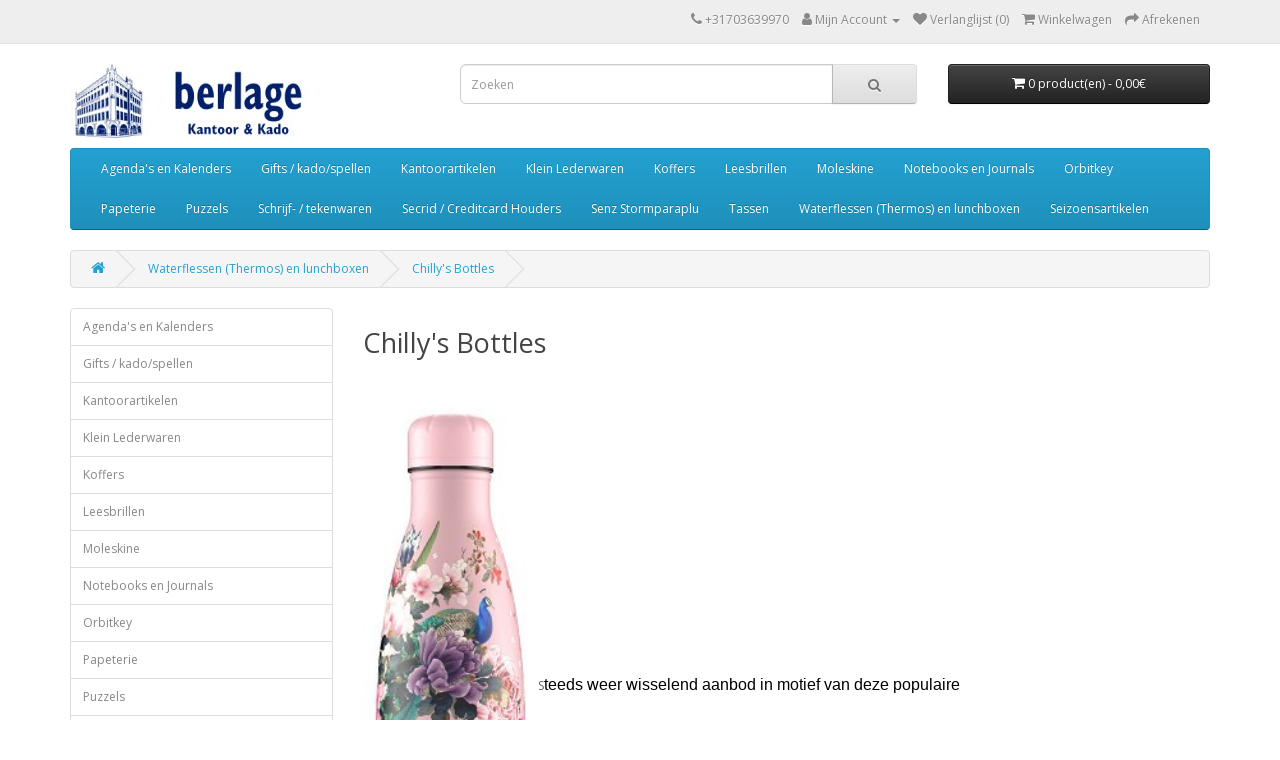

--- FILE ---
content_type: text/html; charset=utf-8
request_url: https://berlagekvh.nl/index.php?route=product/category&path=99_350
body_size: 5715
content:
<!DOCTYPE html>
<!--[if IE]><![endif]-->
<!--[if IE 8 ]><html dir="ltr" lang="nl" class="ie8"><![endif]-->
<!--[if IE 9 ]><html dir="ltr" lang="nl" class="ie9"><![endif]-->
<!--[if (gt IE 9)|!(IE)]><!-->
<html dir="ltr" lang="nl">
<!--<![endif]-->
<head>
<meta charset="UTF-8" />
<meta name="viewport" content="width=device-width, initial-scale=1">
<meta http-equiv="X-UA-Compatible" content="IE=edge">
<title>Chilly's Bottles</title>
<base href="https://berlagekvh.nl/" />
<meta name="keywords" content="Chilly's Bottles" />
<script src="catalog/view/javascript/jquery/jquery-2.1.1.min.js" type="text/javascript"></script>
<link href="catalog/view/javascript/bootstrap/css/bootstrap.min.css" rel="stylesheet" media="screen" />
<script src="catalog/view/javascript/bootstrap/js/bootstrap.min.js" type="text/javascript"></script>
<link href="catalog/view/javascript/font-awesome/css/font-awesome.min.css" rel="stylesheet" type="text/css" />
<link href="//fonts.googleapis.com/css?family=Open+Sans:400,400i,300,700" rel="stylesheet" type="text/css" />
<link href="catalog/view/theme/default/stylesheet/stylesheet.css" rel="stylesheet">
<script src="catalog/view/javascript/common.js" type="text/javascript"></script>
<link href="https://berlagekvh.nl/index.php?route=product/category&amp;path=350" rel="canonical" />
<link href="https://berlagekvh.nl/image/catalog/blpandfav.jpg" rel="icon" />
</head>
<body>
<nav id="top">
  <div class="container"> 
    
    <div id="top-links" class="nav pull-right">
      <ul class="list-inline">
        <li><a href="https://berlagekvh.nl/index.php?route=information/contact"><i class="fa fa-phone"></i></a> <span class="hidden-xs hidden-sm hidden-md">+31703639970</span></li>
        <li class="dropdown"><a href="https://berlagekvh.nl/index.php?route=account/account" title="Mijn Account" class="dropdown-toggle" data-toggle="dropdown"><i class="fa fa-user"></i> <span class="hidden-xs hidden-sm hidden-md">Mijn Account</span> <span class="caret"></span></a>
          <ul class="dropdown-menu dropdown-menu-right">
                        <li><a href="https://berlagekvh.nl/index.php?route=account/register">Registreren</a></li>
            <li><a href="https://berlagekvh.nl/index.php?route=account/login">Inloggen</a></li>
                      </ul>
        </li>
        <li><a href="https://berlagekvh.nl/index.php?route=account/wishlist" id="wishlist-total" title="Verlanglijst (0)"><i class="fa fa-heart"></i> <span class="hidden-xs hidden-sm hidden-md">Verlanglijst (0)</span></a></li>
        <li><a href="https://berlagekvh.nl/index.php?route=checkout/cart" title="Winkelwagen"><i class="fa fa-shopping-cart"></i> <span class="hidden-xs hidden-sm hidden-md">Winkelwagen</span></a></li>
        <li><a href="https://berlagekvh.nl/index.php?route=checkout/checkout" title="Afrekenen"><i class="fa fa-share"></i> <span class="hidden-xs hidden-sm hidden-md">Afrekenen</span></a></li>
      </ul>
    </div>
  </div>
</nav>
<header>
  <div class="container">
    <div class="row">
      <div class="col-sm-4">
        <div id="logo"><a href="https://berlagekvh.nl/index.php?route=common/home"><img src="https://berlagekvh.nl/image/catalog/bl-logo-b238.jpg" title="Berlage Kantoor &amp; Kado" alt="Berlage Kantoor &amp; Kado" class="img-responsive" /></a></div>
      </div>
      <div class="col-sm-5"><div id="search" class="input-group">
  <input type="text" name="search" value="" placeholder="Zoeken" class="form-control input-lg" />
  <span class="input-group-btn">
    <button type="button" class="btn btn-default btn-lg"><i class="fa fa-search"></i></button>
  </span>
</div></div>
      <div class="col-sm-3"><div id="cart" class="btn-group btn-block">
  <button type="button" data-toggle="dropdown" data-loading-text="Laden..." class="btn btn-inverse btn-block btn-lg dropdown-toggle"><i class="fa fa-shopping-cart"></i> <span id="cart-total">0 product(en) - 0,00€</span></button>
  <ul class="dropdown-menu pull-right">
        <li>
      <p class="text-center">U heeft nog geen producten in uw winkelwagen.</p>
    </li>
      </ul>
</div>
</div>
    </div>
  </div>
</header>
<div class="container">
  <nav id="menu" class="navbar">
    <div class="navbar-header"><span id="category" class="visible-xs">categorie&euml;n</span>
      <button type="button" class="btn btn-navbar navbar-toggle" data-toggle="collapse" data-target=".navbar-ex1-collapse"><i class="fa fa-bars"></i></button>
    </div>
    <div class="collapse navbar-collapse navbar-ex1-collapse">
      <ul class="nav navbar-nav">
                        <li class="dropdown"><a href="https://berlagekvh.nl/index.php?route=product/category&amp;path=151" class="dropdown-toggle" data-toggle="dropdown">Agenda's en Kalenders</a>
          <div class="dropdown-menu">
            <div class="dropdown-inner">               <ul class="list-unstyled">
                                <li><a href="https://berlagekvh.nl/index.php?route=product/category&amp;path=151_254">Bekking &amp; Blitz kantooragenda</a></li>
                                <li><a href="https://berlagekvh.nl/index.php?route=product/category&amp;path=151_152">Bekking &amp; Blitz weekagenda´s</a></li>
                                <li><a href="https://berlagekvh.nl/index.php?route=product/category&amp;path=151_283">Brepols Agenda</a></li>
                                <li><a href="https://berlagekvh.nl/index.php?route=product/category&amp;path=151_202">Docentenagenda </a></li>
                                <li><a href="https://berlagekvh.nl/index.php?route=product/category&amp;path=151_310">Familieplanner  </a></li>
                                <li><a href="https://berlagekvh.nl/index.php?route=product/category&amp;path=151_205">Filofax calendarium </a></li>
                                <li><a href="https://berlagekvh.nl/index.php?route=product/category&amp;path=151_359">Leuchturm 1917</a></li>
                                <li><a href="https://berlagekvh.nl/index.php?route=product/category&amp;path=151_107">Maandkalenders met of zonder afbeeldingen</a></li>
                                <li><a href="https://berlagekvh.nl/index.php?route=product/category&amp;path=151_253">Moleskine 18 maanden agenda's</a></li>
                                <li><a href="https://berlagekvh.nl/index.php?route=product/category&amp;path=151_337">Moleskine agenda's </a></li>
                                <li><a href="https://berlagekvh.nl/index.php?route=product/category&amp;path=151_201">Peter Pauper 16 maanden weekagenda's (start september)</a></li>
                                <li><a href="https://berlagekvh.nl/index.php?route=product/category&amp;path=151_222">Ryam agenda </a></li>
                                <li><a href="https://berlagekvh.nl/index.php?route=product/category&amp;path=151_203">Studie Agenda </a></li>
                                <li><a href="https://berlagekvh.nl/index.php?route=product/category&amp;path=151_96">Succes agenda vullingen</a></li>
                                <li><a href="https://berlagekvh.nl/index.php?route=product/category&amp;path=151_150">Verjaardagskalenders</a></li>
                                <li><a href="https://berlagekvh.nl/index.php?route=product/category&amp;path=151_204">Weekkalender met of zonder afbeeldingen</a></li>
                              </ul>
              </div>
            <a href="https://berlagekvh.nl/index.php?route=product/category&amp;path=151" class="see-all">Toon alles Agenda's en Kalenders</a> </div>
        </li>
                                <li class="dropdown"><a href="https://berlagekvh.nl/index.php?route=product/category&amp;path=18" class="dropdown-toggle" data-toggle="dropdown">Gifts / kado/spellen </a>
          <div class="dropdown-menu">
            <div class="dropdown-inner">               <ul class="list-unstyled">
                                <li><a href="https://berlagekvh.nl/index.php?route=product/category&amp;path=18_160">Boc 'n roll</a></li>
                                <li><a href="https://berlagekvh.nl/index.php?route=product/category&amp;path=18_166">Boekleeslampjes</a></li>
                                <li><a href="https://berlagekvh.nl/index.php?route=product/category&amp;path=18_131">Brillenetuis</a></li>
                                <li><a href="https://berlagekvh.nl/index.php?route=product/category&amp;path=18_78">Diversen</a></li>
                                <li><a href="https://berlagekvh.nl/index.php?route=product/category&amp;path=18_360">Heinen Delfts Blauw</a></li>
                                <li><a href="https://berlagekvh.nl/index.php?route=product/category&amp;path=18_352">kadoboeken</a></li>
                                <li><a href="https://berlagekvh.nl/index.php?route=product/category&amp;path=18_263">Legami</a></li>
                                <li><a href="https://berlagekvh.nl/index.php?route=product/category&amp;path=18_339">Sokken dames</a></li>
                                <li><a href="https://berlagekvh.nl/index.php?route=product/category&amp;path=18_340">Sokken heren</a></li>
                                <li><a href="https://berlagekvh.nl/index.php?route=product/category&amp;path=18_344">Spellen</a></li>
                                <li><a href="https://berlagekvh.nl/index.php?route=product/category&amp;path=18_73">The Book Seat</a></li>
                                <li><a href="https://berlagekvh.nl/index.php?route=product/category&amp;path=18_341">Vouwtas</a></li>
                                <li><a href="https://berlagekvh.nl/index.php?route=product/category&amp;path=18_326">Wrendale design bij Hannah Dale</a></li>
                              </ul>
              </div>
            <a href="https://berlagekvh.nl/index.php?route=product/category&amp;path=18" class="see-all">Toon alles Gifts / kado/spellen </a> </div>
        </li>
                                <li class="dropdown"><a href="https://berlagekvh.nl/index.php?route=product/category&amp;path=116" class="dropdown-toggle" data-toggle="dropdown">Kantoorartikelen</a>
          <div class="dropdown-menu">
            <div class="dropdown-inner">               <ul class="list-unstyled">
                                <li><a href="https://berlagekvh.nl/index.php?route=product/category&amp;path=116_298">Bedrijfsformulieren / Kasboeken</a></li>
                                <li><a href="https://berlagekvh.nl/index.php?route=product/category&amp;path=116_271">Diversen</a></li>
                                <li><a href="https://berlagekvh.nl/index.php?route=product/category&amp;path=116_185">Enveloppen</a></li>
                                <li><a href="https://berlagekvh.nl/index.php?route=product/category&amp;path=116_117">Etiketten</a></li>
                                <li><a href="https://berlagekvh.nl/index.php?route=product/category&amp;path=116_270">Geldkist</a></li>
                                <li><a href="https://berlagekvh.nl/index.php?route=product/category&amp;path=116_122">Kassa / PIN rollen</a></li>
                                <li><a href="https://berlagekvh.nl/index.php?route=product/category&amp;path=116_210">Klemplaten</a></li>
                                <li><a href="https://berlagekvh.nl/index.php?route=product/category&amp;path=116_240">Labelprinter</a></li>
                                <li><a href="https://berlagekvh.nl/index.php?route=product/category&amp;path=116_353">Lijm en plak middellen</a></li>
                                <li><a href="https://berlagekvh.nl/index.php?route=product/category&amp;path=116_184">Nietmachine</a></li>
                                <li><a href="https://berlagekvh.nl/index.php?route=product/category&amp;path=116_258">Opbergsystemen</a></li>
                                <li><a href="https://berlagekvh.nl/index.php?route=product/category&amp;path=116_244">Ordners, Ringbanden en archiveren</a></li>
                                <li><a href="https://berlagekvh.nl/index.php?route=product/category&amp;path=116_182">Perforator</a></li>
                                <li><a href="https://berlagekvh.nl/index.php?route=product/category&amp;path=116_308">Presentatie producten</a></li>
                                <li><a href="https://berlagekvh.nl/index.php?route=product/category&amp;path=116_112">Presentatiemappen</a></li>
                                <li><a href="https://berlagekvh.nl/index.php?route=product/category&amp;path=116_238">Printerpapier</a></li>
                                <li><a href="https://berlagekvh.nl/index.php?route=product/category&amp;path=116_245">Schrijf-/ kladbloks/ Post-it</a></li>
                                <li><a href="https://berlagekvh.nl/index.php?route=product/category&amp;path=116_211">Schrijfmachine- en printerlinten</a></li>
                                <li><a href="https://berlagekvh.nl/index.php?route=product/category&amp;path=116_123">Termijn en Sorteermappen</a></li>
                              </ul>
              </div>
            <a href="https://berlagekvh.nl/index.php?route=product/category&amp;path=116" class="see-all">Toon alles Kantoorartikelen</a> </div>
        </li>
                                <li class="dropdown"><a href="https://berlagekvh.nl/index.php?route=product/category&amp;path=109" class="dropdown-toggle" data-toggle="dropdown">Klein Lederwaren</a>
          <div class="dropdown-menu">
            <div class="dropdown-inner">               <ul class="list-unstyled">
                                <li><a href="https://berlagekvh.nl/index.php?route=product/category&amp;path=109_217">Schrijfmappen</a></li>
                              </ul>
              </div>
            <a href="https://berlagekvh.nl/index.php?route=product/category&amp;path=109" class="see-all">Toon alles Klein Lederwaren</a> </div>
        </li>
                                <li class="dropdown"><a href="https://berlagekvh.nl/index.php?route=product/category&amp;path=194" class="dropdown-toggle" data-toggle="dropdown">Koffers</a>
          <div class="dropdown-menu">
            <div class="dropdown-inner">               <ul class="list-unstyled">
                                <li><a href="https://berlagekvh.nl/index.php?route=product/category&amp;path=194_252">American Tourister</a></li>
                                <li><a href="https://berlagekvh.nl/index.php?route=product/category&amp;path=194_207">Samsonite</a></li>
                              </ul>
              </div>
            <a href="https://berlagekvh.nl/index.php?route=product/category&amp;path=194" class="see-all">Toon alles Koffers</a> </div>
        </li>
                                <li class="dropdown"><a href="https://berlagekvh.nl/index.php?route=product/category&amp;path=370" class="dropdown-toggle" data-toggle="dropdown">Leesbrillen</a>
          <div class="dropdown-menu">
            <div class="dropdown-inner">               <ul class="list-unstyled">
                                <li><a href="https://berlagekvh.nl/index.php?route=product/category&amp;path=370_371">I Need You Readers</a></li>
                                <li><a href="https://berlagekvh.nl/index.php?route=product/category&amp;path=370_369">Looplabb leesbillen</a></li>
                                <li><a href="https://berlagekvh.nl/index.php?route=product/category&amp;path=370_336">Nooz Bao leesbril</a></li>
                                <li><a href="https://berlagekvh.nl/index.php?route=product/category&amp;path=370_309">Nooz original, leesbrillen</a></li>
                              </ul>
              </div>
            <a href="https://berlagekvh.nl/index.php?route=product/category&amp;path=370" class="see-all">Toon alles Leesbrillen</a> </div>
        </li>
                                <li class="dropdown"><a href="https://berlagekvh.nl/index.php?route=product/category&amp;path=17" class="dropdown-toggle" data-toggle="dropdown">Moleskine</a>
          <div class="dropdown-menu">
            <div class="dropdown-inner">               <ul class="list-unstyled">
                                <li><a href="https://berlagekvh.nl/index.php?route=product/category&amp;path=17_320">Moleskine Dotted</a></li>
                                <li><a href="https://berlagekvh.nl/index.php?route=product/category&amp;path=17_64">Moleskine Ruled</a></li>
                                <li><a href="https://berlagekvh.nl/index.php?route=product/category&amp;path=17_65">Moleskine Plain</a></li>
                                <li><a href="https://berlagekvh.nl/index.php?route=product/category&amp;path=17_66">Moleskine Squared</a></li>
                              </ul>
              </div>
            <a href="https://berlagekvh.nl/index.php?route=product/category&amp;path=17" class="see-all">Toon alles Moleskine</a> </div>
        </li>
                                <li class="dropdown"><a href="https://berlagekvh.nl/index.php?route=product/category&amp;path=113" class="dropdown-toggle" data-toggle="dropdown">Notebooks en Journals </a>
          <div class="dropdown-menu">
            <div class="dropdown-inner">               <ul class="list-unstyled">
                                <li><a href="https://berlagekvh.nl/index.php?route=product/category&amp;path=113_312">Bullet journal / Cahiers</a></li>
                                <li><a href="https://berlagekvh.nl/index.php?route=product/category&amp;path=113_231">Clairfontaine</a></li>
                                <li><a href="https://berlagekvh.nl/index.php?route=product/category&amp;path=113_128">Gastenboek - Receptiealbum</a></li>
                                <li><a href="https://berlagekvh.nl/index.php?route=product/category&amp;path=113_115">Kantoorboeken</a></li>
                                <li><a href="https://berlagekvh.nl/index.php?route=product/category&amp;path=113_345">Leuchtturm 1917 notitieboeken</a></li>
                              </ul>
              </div>
            <a href="https://berlagekvh.nl/index.php?route=product/category&amp;path=113" class="see-all">Toon alles Notebooks en Journals </a> </div>
        </li>
                                <li><a href="https://berlagekvh.nl/index.php?route=product/category&amp;path=372">Orbitkey</a></li>
                                <li class="dropdown"><a href="https://berlagekvh.nl/index.php?route=product/category&amp;path=171" class="dropdown-toggle" data-toggle="dropdown">Papeterie</a>
          <div class="dropdown-menu">
            <div class="dropdown-inner">               <ul class="list-unstyled">
                                <li><a href="https://berlagekvh.nl/index.php?route=product/category&amp;path=171_274">Fastprint</a></li>
                                <li><a href="https://berlagekvh.nl/index.php?route=product/category&amp;path=171_190">G. Lalo </a></li>
                                <li><a href="https://berlagekvh.nl/index.php?route=product/category&amp;path=171_153">Kaartenmapjes / Postpapier</a></li>
                                <li><a href="https://berlagekvh.nl/index.php?route=product/category&amp;path=171_191">Papicolor</a></li>
                                <li><a href="https://berlagekvh.nl/index.php?route=product/category&amp;path=171_311">Wrendale design by Hannah Dale</a></li>
                              </ul>
              </div>
            <a href="https://berlagekvh.nl/index.php?route=product/category&amp;path=171" class="see-all">Toon alles Papeterie</a> </div>
        </li>
                                <li><a href="https://berlagekvh.nl/index.php?route=product/category&amp;path=321">Puzzels </a></li>
                                <li class="dropdown"><a href="https://berlagekvh.nl/index.php?route=product/category&amp;path=100" class="dropdown-toggle" data-toggle="dropdown">Schrijf- / tekenwaren</a>
          <div class="dropdown-menu">
            <div class="dropdown-inner">               <ul class="list-unstyled">
                                <li><a href="https://berlagekvh.nl/index.php?route=product/category&amp;path=100_226">Bruynzeel</a></li>
                                <li><a href="https://berlagekvh.nl/index.php?route=product/category&amp;path=100_209">Caran d'Ache</a></li>
                                <li><a href="https://berlagekvh.nl/index.php?route=product/category&amp;path=100_221">Faber Castell</a></li>
                                <li><a href="https://berlagekvh.nl/index.php?route=product/category&amp;path=100_213">Kleurboeken voor volwassenen</a></li>
                                <li><a href="https://berlagekvh.nl/index.php?route=product/category&amp;path=100_101">Lamy</a></li>
                                <li><a href="https://berlagekvh.nl/index.php?route=product/category&amp;path=100_382">Legami erasable pens</a></li>
                                <li><a href="https://berlagekvh.nl/index.php?route=product/category&amp;path=100_102">Parker</a></li>
                                <li><a href="https://berlagekvh.nl/index.php?route=product/category&amp;path=100_279">Pilot </a></li>
                                <li><a href="https://berlagekvh.nl/index.php?route=product/category&amp;path=100_243">schrijfwaren diverse</a></li>
                                <li><a href="https://berlagekvh.nl/index.php?route=product/category&amp;path=100_147">Stabilo</a></li>
                                <li><a href="https://berlagekvh.nl/index.php?route=product/category&amp;path=100_232">Tekenbloks</a></li>
                                <li><a href="https://berlagekvh.nl/index.php?route=product/category&amp;path=100_105">Waterman</a></li>
                              </ul>
              </div>
            <a href="https://berlagekvh.nl/index.php?route=product/category&amp;path=100" class="see-all">Toon alles Schrijf- / tekenwaren</a> </div>
        </li>
                                <li class="dropdown"><a href="https://berlagekvh.nl/index.php?route=product/category&amp;path=25" class="dropdown-toggle" data-toggle="dropdown">Secrid  / Creditcard Houders </a>
          <div class="dropdown-menu">
            <div class="dropdown-inner">               <ul class="list-unstyled">
                                <li><a href="https://berlagekvh.nl/index.php?route=product/category&amp;path=25_29">Secrid Cardprotector</a></li>
                                <li><a href="https://berlagekvh.nl/index.php?route=product/category&amp;path=25_303">Secrid Cardslide</a></li>
                                <li><a href="https://berlagekvh.nl/index.php?route=product/category&amp;path=25_377">Secrid Coin Pocket</a></li>
                                <li><a href="https://berlagekvh.nl/index.php?route=product/category&amp;path=25_28">Secrid Miniwallet leer en Yard (technisch leer)</a></li>
                                <li><a href="https://berlagekvh.nl/index.php?route=product/category&amp;path=25_296">Secrid Moneyband</a></li>
                                <li><a href="https://berlagekvh.nl/index.php?route=product/category&amp;path=25_355">Secrid Museum Collection</a></li>
                                <li><a href="https://berlagekvh.nl/index.php?route=product/category&amp;path=25_378">Secrid Premium Collection</a></li>
                                <li><a href="https://berlagekvh.nl/index.php?route=product/category&amp;path=25_297">Secrid Slimwallet leer</a></li>
                                <li><a href="https://berlagekvh.nl/index.php?route=product/category&amp;path=25_181">Secrid Twinwallet leer</a></li>
                              </ul>
              </div>
            <a href="https://berlagekvh.nl/index.php?route=product/category&amp;path=25" class="see-all">Toon alles Secrid  / Creditcard Houders </a> </div>
        </li>
                                <li class="dropdown"><a href="https://berlagekvh.nl/index.php?route=product/category&amp;path=57" class="dropdown-toggle" data-toggle="dropdown">Senz Stormparaplu</a>
          <div class="dropdown-menu">
            <div class="dropdown-inner">               <ul class="list-unstyled">
                                <li><a href="https://berlagekvh.nl/index.php?route=product/category&amp;path=57_376">Senz Micro</a></li>
                                <li><a href="https://berlagekvh.nl/index.php?route=product/category&amp;path=57_61">Senz Original</a></li>
                                <li><a href="https://berlagekvh.nl/index.php?route=product/category&amp;path=57_62">senz° mini automatic</a></li>
                                <li><a href="https://berlagekvh.nl/index.php?route=product/category&amp;path=57_63">Senz XXL</a></li>
                              </ul>
              </div>
            <a href="https://berlagekvh.nl/index.php?route=product/category&amp;path=57" class="see-all">Toon alles Senz Stormparaplu</a> </div>
        </li>
                                <li class="dropdown"><a href="https://berlagekvh.nl/index.php?route=product/category&amp;path=143" class="dropdown-toggle" data-toggle="dropdown">Tassen</a>
          <div class="dropdown-menu">
            <div class="dropdown-inner">               <ul class="list-unstyled">
                                <li><a href="https://berlagekvh.nl/index.php?route=product/category&amp;path=143_248">Beardesign</a></li>
                                <li><a href="https://berlagekvh.nl/index.php?route=product/category&amp;path=143_373">Berba Bags &amp; Wallets</a></li>
                                <li><a href="https://berlagekvh.nl/index.php?route=product/category&amp;path=143_155">Bombata</a></li>
                                <li><a href="https://berlagekvh.nl/index.php?route=product/category&amp;path=143_292">Kindertassen </a></li>
                                <li><a href="https://berlagekvh.nl/index.php?route=product/category&amp;path=143_375">Maverick Lederwaren</a></li>
                                <li><a href="https://berlagekvh.nl/index.php?route=product/category&amp;path=143_132">Rugtassen</a></li>
                                <li><a href="https://berlagekvh.nl/index.php?route=product/category&amp;path=143_144">Saccoo Amsterdam</a></li>
                                <li><a href="https://berlagekvh.nl/index.php?route=product/category&amp;path=143_374">The Chesterfield Brand</a></li>
                                <li><a href="https://berlagekvh.nl/index.php?route=product/category&amp;path=143_301">Vouwtassen (boodschappen)</a></li>
                              </ul>
              </div>
            <a href="https://berlagekvh.nl/index.php?route=product/category&amp;path=143" class="see-all">Toon alles Tassen</a> </div>
        </li>
                                <li class="dropdown"><a href="https://berlagekvh.nl/index.php?route=product/category&amp;path=99" class="dropdown-toggle" data-toggle="dropdown">Waterflessen (Thermos) en lunchboxen</a>
          <div class="dropdown-menu">
            <div class="dropdown-inner">               <ul class="list-unstyled">
                                <li><a href="https://berlagekvh.nl/index.php?route=product/category&amp;path=99_380">Bioloco</a></li>
                                <li><a href="https://berlagekvh.nl/index.php?route=product/category&amp;path=99_381">Camelback Eddy kinderbeker</a></li>
                                <li><a href="https://berlagekvh.nl/index.php?route=product/category&amp;path=99_350">Chilly's Bottles</a></li>
                                <li><a href="https://berlagekvh.nl/index.php?route=product/category&amp;path=99_46">Dopper</a></li>
                                <li><a href="https://berlagekvh.nl/index.php?route=product/category&amp;path=99_357">IZY bottles Art</a></li>
                                <li><a href="https://berlagekvh.nl/index.php?route=product/category&amp;path=99_356">IZY Bottles x Heinen Delfts Blauw</a></li>
                                <li><a href="https://berlagekvh.nl/index.php?route=product/category&amp;path=99_354">Kinder drinkfles / broodtrommel /snackdoos</a></li>
                                <li><a href="https://berlagekvh.nl/index.php?route=product/category&amp;path=99_361">Rubytec thermos koffiebekers</a></li>
                                <li><a href="https://berlagekvh.nl/index.php?route=product/category&amp;path=99_334">Wrendale Design Water flessen 500ml en 260 ml</a></li>
                              </ul>
              </div>
            <a href="https://berlagekvh.nl/index.php?route=product/category&amp;path=99" class="see-all">Toon alles Waterflessen (Thermos) en lunchboxen</a> </div>
        </li>
                                <li class="dropdown"><a href="https://berlagekvh.nl/index.php?route=product/category&amp;path=145" class="dropdown-toggle" data-toggle="dropdown">Seizoensartikelen </a>
          <div class="dropdown-menu">
            <div class="dropdown-inner">               <ul class="list-unstyled">
                                <li><a href="https://berlagekvh.nl/index.php?route=product/category&amp;path=145_379">360FIVE Everyday Zonnehoeden</a></li>
                                <li><a href="https://berlagekvh.nl/index.php?route=product/category&amp;path=145_347">Herschel Supply beanie / muts</a></li>
                                <li><a href="https://berlagekvh.nl/index.php?route=product/category&amp;path=145_368">Kerst</a></li>
                                <li><a href="https://berlagekvh.nl/index.php?route=product/category&amp;path=145_233">School</a></li>
                              </ul>
              </div>
            <a href="https://berlagekvh.nl/index.php?route=product/category&amp;path=145" class="see-all">Toon alles Seizoensartikelen </a> </div>
        </li>
                      </ul>
    </div>
  </nav>
</div>
 

<div id="product-category" class="container">
  <ul class="breadcrumb">
        <li><a href="https://berlagekvh.nl/index.php?route=common/home"><i class="fa fa-home"></i></a></li>
        <li><a href="https://berlagekvh.nl/index.php?route=product/category&amp;path=99">Waterflessen (Thermos) en lunchboxen</a></li>
        <li><a href="https://berlagekvh.nl/index.php?route=product/category&amp;path=99_350">Chilly's Bottles</a></li>
      </ul>
  <div class="row"><aside id="column-left" class="col-sm-3 hidden-xs">
    <div class="list-group">
     <a href="https://berlagekvh.nl/index.php?route=product/category&amp;path=151" class="list-group-item">Agenda's en Kalenders</a>
       <a href="https://berlagekvh.nl/index.php?route=product/category&amp;path=18" class="list-group-item">Gifts / kado/spellen </a>
       <a href="https://berlagekvh.nl/index.php?route=product/category&amp;path=116" class="list-group-item">Kantoorartikelen</a>
       <a href="https://berlagekvh.nl/index.php?route=product/category&amp;path=109" class="list-group-item">Klein Lederwaren</a>
       <a href="https://berlagekvh.nl/index.php?route=product/category&amp;path=194" class="list-group-item">Koffers</a>
       <a href="https://berlagekvh.nl/index.php?route=product/category&amp;path=370" class="list-group-item">Leesbrillen</a>
       <a href="https://berlagekvh.nl/index.php?route=product/category&amp;path=17" class="list-group-item">Moleskine</a>
       <a href="https://berlagekvh.nl/index.php?route=product/category&amp;path=113" class="list-group-item">Notebooks en Journals </a>
       <a href="https://berlagekvh.nl/index.php?route=product/category&amp;path=372" class="list-group-item">Orbitkey</a>
       <a href="https://berlagekvh.nl/index.php?route=product/category&amp;path=171" class="list-group-item">Papeterie</a>
       <a href="https://berlagekvh.nl/index.php?route=product/category&amp;path=321" class="list-group-item">Puzzels </a>
       <a href="https://berlagekvh.nl/index.php?route=product/category&amp;path=100" class="list-group-item">Schrijf- / tekenwaren</a>
       <a href="https://berlagekvh.nl/index.php?route=product/category&amp;path=25" class="list-group-item">Secrid  / Creditcard Houders </a>
       <a href="https://berlagekvh.nl/index.php?route=product/category&amp;path=57" class="list-group-item">Senz Stormparaplu</a>
       <a href="https://berlagekvh.nl/index.php?route=product/category&amp;path=143" class="list-group-item">Tassen</a>
       
  <a href="https://berlagekvh.nl/index.php?route=product/category&amp;path=99" class="list-group-item active">Waterflessen (Thermos) en lunchboxen</a> 
       
  <a href="https://berlagekvh.nl/index.php?route=product/category&amp;path=99_380" class="list-group-item">&nbsp;&nbsp;&nbsp;- Bioloco</a>
       
  <a href="https://berlagekvh.nl/index.php?route=product/category&amp;path=99_381" class="list-group-item">&nbsp;&nbsp;&nbsp;- Camelback Eddy kinderbeker</a>
        <a href="https://berlagekvh.nl/index.php?route=product/category&amp;path=99_350" class="list-group-item active">&nbsp;&nbsp;&nbsp;- Chilly's Bottles</a> 
       
  <a href="https://berlagekvh.nl/index.php?route=product/category&amp;path=99_46" class="list-group-item">&nbsp;&nbsp;&nbsp;- Dopper</a>
       
  <a href="https://berlagekvh.nl/index.php?route=product/category&amp;path=99_357" class="list-group-item">&nbsp;&nbsp;&nbsp;- IZY bottles Art</a>
       
  <a href="https://berlagekvh.nl/index.php?route=product/category&amp;path=99_356" class="list-group-item">&nbsp;&nbsp;&nbsp;- IZY Bottles x Heinen Delfts Blauw</a>
       
  <a href="https://berlagekvh.nl/index.php?route=product/category&amp;path=99_354" class="list-group-item">&nbsp;&nbsp;&nbsp;- Kinder drinkfles / broodtrommel /snackdoos</a>
       
  <a href="https://berlagekvh.nl/index.php?route=product/category&amp;path=99_361" class="list-group-item">&nbsp;&nbsp;&nbsp;- Rubytec thermos koffiebekers</a>
       
  <a href="https://berlagekvh.nl/index.php?route=product/category&amp;path=99_334" class="list-group-item">&nbsp;&nbsp;&nbsp;- Wrendale Design Water flessen 500ml en 260 ml</a>
             <a href="https://berlagekvh.nl/index.php?route=product/category&amp;path=145" class="list-group-item">Seizoensartikelen </a>
    </div>

  </aside>

                <div id="content" class="col-sm-9">
      <h2>Chilly's Bottles</h2>
            <div class="row">                 <div class="col-sm-10"><p><img src="https://berlagekvh.nl/image/catalog/Chilly's Bottles/Chilly's Bottle 500ml Peacock Peonies.jpg" style="width: 25%;">S<span style="display: inline !important; float: none; background-color: rgb(255, 255, 255); color: rgb(0, 0, 0); font-family: Calibri,Segoe,&quot;Segoe UI&quot;,Candara,Optima,Arial,sans-serif; font-size: 16px; font-style: normal; font-variant: normal; font-weight: 400; letter-spacing: normal; orphans: 2; text-align: left; text-decoration: none; text-indent: 0px; text-transform: none; -webkit-text-stroke-width: 0px; white-space: normal; word-spacing: 0px;">teeds weer wisselend aanbod in motief van deze populaire thermosflessen.</span></p><p><span style="display: inline !important; float: none; background-color: rgb(255, 255, 255); color: rgb(0, 0, 0); font-family: Calibri,Segoe,&quot;Segoe UI&quot;,Candara,Optima,Arial,sans-serif; font-size: 16px; font-style: normal; font-variant: normal; font-weight: 400; letter-spacing: normal; orphans: 2; text-align: left; text-decoration: none; text-indent: 0px; text-transform: none; -webkit-text-stroke-width: 0px; white-space: normal; word-spacing: 0px;"><br></span><span style="color: rgb(0, 0, 0); font-family: Calibri, Segoe, &quot;Segoe UI&quot;, Candara, Optima, Arial, sans-serif; font-size: 16px;">• 24 uur koud - ongeacht het weer</span></p><p><span style="display: inline !important; float: none; background-color: rgb(255, 255, 255); color: rgb(0, 0, 0); font-family: Calibri,Segoe,&quot;Segoe UI&quot;,Candara,Optima,Arial,sans-serif; font-size: 16px; font-style: normal; font-variant: normal; font-weight: 400; letter-spacing: normal; orphans: 2; text-align: left; text-decoration: none; text-indent: 0px; text-transform: none; -webkit-text-stroke-width: 0px; white-space: normal; word-spacing: 0px;">• 12 uur warm</span><br style="box-sizing: border-box; color: rgb(0, 0, 0); font-family: Calibri,Segoe,&amp;quot;Segoe UI&amp;quot;,Candara,Optima,Arial,sans-serif; font-size: 16px; font-style: normal; font-variant: normal; font-weight: 400; letter-spacing: normal; orphans: 2; text-align: left; text-decoration: none; text-indent: 0px; text-transform: none; -webkit-text-stroke-width: 0px; white-space: normal; word-spacing: 0px;"><span style="display: inline !important; float: none; background-color: rgb(255, 255, 255); color: rgb(0, 0, 0); font-family: Calibri,Segoe,&quot;Segoe UI&quot;,Candara,Optima,Arial,sans-serif; font-size: 16px; font-style: normal; font-variant: normal; font-weight: 400; letter-spacing: normal; orphans: 2; text-align: left; text-decoration: none; text-indent: 0px; text-transform: none; -webkit-text-stroke-width: 0px; white-space: normal; word-spacing: 0px;">• Lek vrij</span><br style="box-sizing: border-box; color: rgb(0, 0, 0); font-family: Calibri,Segoe,&amp;quot;Segoe UI&amp;quot;,Candara,Optima,Arial,sans-serif; font-size: 16px; font-style: normal; font-variant: normal; font-weight: 400; letter-spacing: normal; orphans: 2; text-align: left; text-decoration: none; text-indent: 0px; text-transform: none; -webkit-text-stroke-width: 0px; white-space: normal; word-spacing: 0px;"><span style="display: inline !important; float: none; background-color: rgb(255, 255, 255); color: rgb(0, 0, 0); font-family: Calibri,Segoe,&quot;Segoe UI&quot;,Candara,Optima,Arial,sans-serif; font-size: 16px; font-style: normal; font-variant: normal; font-weight: 400; letter-spacing: normal; orphans: 2; text-align: left; text-decoration: none; text-indent: 0px; text-transform: none; -webkit-text-stroke-width: 0px; white-space: normal; word-spacing: 0px;">• Behoud smaak en versheid</span><br style="box-sizing: border-box; color: rgb(0, 0, 0); font-family: Calibri,Segoe,&amp;quot;Segoe UI&amp;quot;,Candara,Optima,Arial,sans-serif; font-size: 16px; font-style: normal; font-variant: normal; font-weight: 400; letter-spacing: normal; orphans: 2; text-align: left; text-decoration: none; text-indent: 0px; text-transform: none; -webkit-text-stroke-width: 0px; white-space: normal; word-spacing: 0px;"><span style="display: inline !important; float: none; background-color: rgb(255, 255, 255); color: rgb(0, 0, 0); font-family: Calibri,Segoe,&quot;Segoe UI&quot;,Candara,Optima,Arial,sans-serif; font-size: 16px; font-style: normal; font-variant: normal; font-weight: 400; letter-spacing: normal; orphans: 2; text-align: left; text-decoration: none; text-indent: 0px; text-transform: none; -webkit-text-stroke-width: 0px; white-space: normal; word-spacing: 0px;">• Geen condensatie</span><br style="box-sizing: border-box; color: rgb(0, 0, 0); font-family: Calibri,Segoe,&amp;quot;Segoe UI&amp;quot;,Candara,Optima,Arial,sans-serif; font-size: 16px; font-style: normal; font-variant: normal; font-weight: 400; letter-spacing: normal; orphans: 2; text-align: left; text-decoration: none; text-indent: 0px; text-transform: none; -webkit-text-stroke-width: 0px; white-space: normal; word-spacing: 0px;"><span style="display: inline !important; float: none; background-color: rgb(255, 255, 255); color: rgb(0, 0, 0); font-family: Calibri,Segoe,&quot;Segoe UI&quot;,Candara,Optima,Arial,sans-serif; font-size: 16px; font-style: normal; font-variant: normal; font-weight: 400; letter-spacing: normal; orphans: 2; text-align: left; text-decoration: none; text-indent: 0px; text-transform: none; -webkit-text-stroke-width: 0px; white-space: normal; word-spacing: 0px;">• BPA - vrij</span></p><p><span style="display: inline !important; float: none; background-color: rgb(255, 255, 255); color: rgb(0, 0, 0); font-family: Calibri,Segoe,&quot;Segoe UI&quot;,Candara,Optima,Arial,sans-serif; font-size: 16px; font-style: normal; font-variant: normal; font-weight: 400; letter-spacing: normal; orphans: 2; text-align: left; text-decoration: none; text-indent: 0px; text-transform: none; -webkit-text-stroke-width: 0px; white-space: normal; word-spacing: 0px;"><br></span></p><p><span style="display: inline !important; float: none; background-color: rgb(255, 255, 255); color: rgb(0, 0, 0); font-family: Calibri,Segoe,&quot;Segoe UI&quot;,Candara,Optima,Arial,sans-serif; font-size: 16px; font-style: normal; font-variant: normal; font-weight: 400; letter-spacing: normal; orphans: 2; text-align: left; text-decoration: none; text-indent: 0px; text-transform: none; -webkit-text-stroke-width: 0px; white-space: normal; word-spacing: 0px;">Voor het hele aanbod kijkt u even in onze winkel.<br></span><b></b><i></i><u></u><sub></sub><sup></sup><strike></strike><br></p></div>
        </div>
      <hr>
                              <p>Er zijn geen producten in deze categorie.</p>
      <div class="buttons">
        <div class="pull-right"><a href="https://berlagekvh.nl/index.php?route=common/home" class="btn btn-primary">Verder</a></div>
      </div>
            </div>
    </div>
</div>
<footer>
  <div class="container">
    <div class="row">
            <div class="col-sm-3">
        <h5>Informatie</h5>
        <ul class="list-unstyled">
                   <li><a href="https://berlagekvh.nl/index.php?route=information/information&amp;information_id=8">OVER  ONS / OPENINGSTIJDEN / CONTACT</a></li>
                    <li><a href="https://berlagekvh.nl/index.php?route=information/information&amp;information_id=3">Privacy Policy</a></li>
                    <li><a href="https://berlagekvh.nl/index.php?route=information/information&amp;information_id=5">Voorwaarden</a></li>
                  </ul>
      </div>
            <div class="col-sm-3">
        <h5>Klantenservice</h5>
        <ul class="list-unstyled">
          <li><a href="https://berlagekvh.nl/index.php?route=information/contact">Contact</a></li>
          <li><a href="https://berlagekvh.nl/index.php?route=account/return/add">Retourneren</a></li>
          <li><a href="https://berlagekvh.nl/index.php?route=information/sitemap">Sitemap</a></li>
        </ul>
      </div>
      <div class="col-sm-3">
        <h5>Extra</h5>
        <ul class="list-unstyled">
          <li><a href="https://berlagekvh.nl/index.php?route=product/manufacturer">Merken</a></li>
<!--          <li><a href="https://berlagekvh.nl/index.php?route=account/voucher">Cadeaubon</a></li>
          <li><a href="https://berlagekvh.nl/index.php?route=affiliate/login">Affiliates</a></li>//-->
          <li><a href="https://berlagekvh.nl/index.php?route=product/special">Aanbiedingen</a></li>
        </ul>
      </div>
      <div class="col-sm-3">
        <h5>Mijn account</h5>
        <ul class="list-unstyled">
          <li><a href="https://berlagekvh.nl/index.php?route=account/account">Mijn account</a></li>
          <li><a href="https://berlagekvh.nl/index.php?route=account/order">Bestelhistorie</a></li>
          <li><a href="https://berlagekvh.nl/index.php?route=account/wishlist">Verlanglijst</a></li>
          <li><a href="https://berlagekvh.nl/index.php?route=account/newsletter">Nieuwsbrief</a></li>
        </ul>
      </div>
    </div>
    <hr>
    <p>Powered By <a href="http://www.opencart.nl">OpenCart</a><br /> Berlage Kantoor &amp; Kado &copy; 2026</p>
  </div>
</footer>
<!--
OpenCart is open source software and you are free to remove the powered by OpenCart if you want, but its generally accepted practise to make a small donation.
Please donate via PayPal to donate@opencart.com
//-->
</body></html> 
